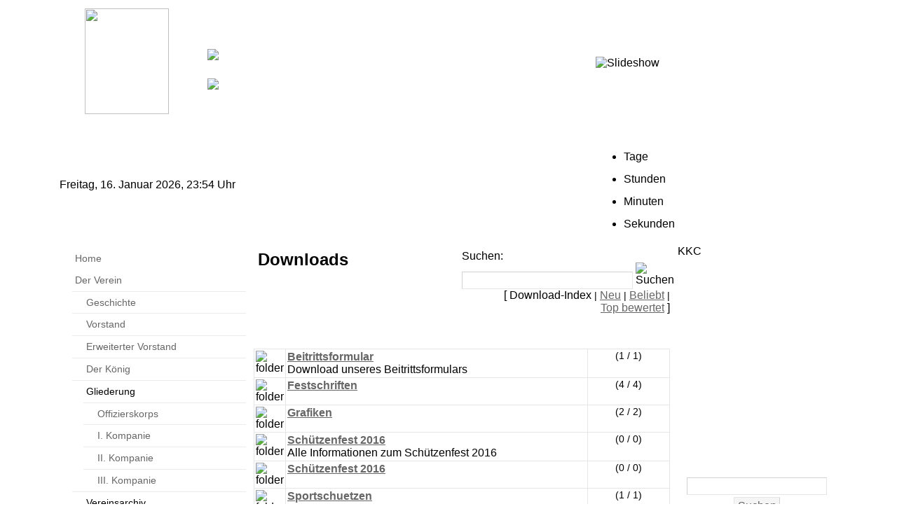

--- FILE ---
content_type: text/html; charset=utf-8
request_url: https://cappel-schuetzenverein.de/modules.php?name=downloads
body_size: 5564
content:
<!DOCTYPE html PUBLIC "-//W3C//DTD XHTML 1.1//EN"
"http://www.w3.org/TR/xhtml11/DTD/xhtml11.dtd">
<html xmlns="http://www.w3.org/1999/xhtml" xml:lang="de" lang="de" dir="ltr" ><head>
<title>Cappeler Schuetzenverein - Downloads: Download-Hauptkategorien</title>
<meta http-equiv="content-type" content="text/html; charset=utf-8" />
<meta http-equiv="X-UA-Compatible" content="IE=edge" />
<meta name="revisit-after" content="8 days" />
<meta name="language" content="de" />
<meta name="robots" content="index,follow" />
<meta name="resource-type" content="document" />
<meta name="distribution" content="global" />
<meta name="rating" content="general" />
<meta name="author" content="Cappeler Schuetzenverein" />
<meta name="keywords" content="Schützenverein, Cappel, Lippstadt, König, Schützen, Schützenfest, CSV, 2.8.7" />
<meta name="generator" content="pragmaMx 2.8.7 - by http://pragmaMx.org" />
<meta name="copyright" content="2026 by Cappeler Schuetzenverein" />
<meta name="title" content="Cappeler Schuetzenverein - Downloads: Download-Hauptkategorien" />
<meta name="description" content="Homepage des Cappeler Schuetzenvereins" />
<link rel="stylesheet" type="text/css" href="layout/style/style.css.php?t=csv2" />
<link rel="shortcut icon" href="https://cappel-schuetzenverein.de/favicon.ico" type="image/x-icon" />
<link rel="stylesheet" type="text/css" href="themes/csv2/style/style.css" />
<script type="text/javascript" src="includes/javascript/jquery/jquery.min.js"></script>
<style type="text/css">
/* <![CDATA[ */
table[cellpadding="2"]>tbody>tr>td,table[cellpadding="2"]>tbody>tr>th{padding:2px;}table[cellpadding="3"]>tbody>tr>td,table[cellpadding="3"]>tbody>tr>th{padding:3px;}table[cellspacing="1"]{border-collapse:separate;border-spacing:1px;}table[cellpadding="5"]>tbody>tr>td,table[cellpadding="5"]>tbody>tr>th{padding:5px;}
/* ]]> */
</style>
<script type="text/javascript">
/* <![CDATA[ */
var lang_open = 'Ausklappen';
var lang_close = 'Einklappen';
/* ]]> */
</script>
<script type="text/javascript" src="includes/javascript/mx_menu.js"></script>
<script type="text/javascript" src="themes/csv2/js/fader-framework.js"></script>
<script type="text/javascript">
FaderFramework.init({
id: "fader1",
images: [
"../themes/csv2/images/slideshow/Bild001.jpg",
"../themes/csv2/images/slideshow/Bild002.jpg",
"../themes/csv2/images/slideshow/Bild003.jpg",
"../themes/csv2/images/slideshow/Bild004.jpg",
"../themes/csv2/images/slideshow/Bild005.jpg",
"../themes/csv2/images/slideshow/Bild006.jpg",
"../themes/csv2/images/slideshow/Bild007.jpg",
"../themes/csv2/images/slideshow/Bild008.jpg",
"../themes/csv2/images/slideshow/Bild009.jpg",
"../themes/csv2/images/slideshow/Bild010.jpg",
"../themes/csv2/images/slideshow/Bild011.jpg"
]
});
</script>
<script src="themes/csv2/js/countdown.js" type="text/javascript"></script>
<script src="themes/csv2/js/init.js" type="text/javascript"></script>
<script type="text/javascript"></script>
<div id="fb-root"></div>
<script async defer crossorigin="anonymous" src="https://connect.facebook.net/de_DE/sdk.js#xfbml=1&version=v18.0" nonce="x5K5KLMA"></script>
<!-- pmx-theme-engine v.2. 660/2022-12-18 -->
</head>
<body>


<script>
function Navfunction() {
    var x = document.getElementById("myTopnav");
    if (x.className === "topnav") {
        x.className += " responsive";
    } else {
        x.className = "topnav";
    }
}
</script>



<table width="1110px" align="center" border="0" cellspacing="0" cellpadding="0">
  <tr>
               
           <td align="center" width="200" height="160" class="backgroundcolor"><img src="../themes/csv2/images/csv_wappen.gif" width="120" height="151" /></td>
            <td width="600" class="backgroundcolor" ><div style="margin-left: 20px;">
        <table  border="0" cellspacing="0" cellpadding="0">
      <tr>
        <td height="64" class="logoverticals"><div class="logotitle"><img src="../themes/csv2/images/csv_schriftz.gif" ></div></td>
      </tr>
      <tr>
        <td class="logoverticals"><div class="logoclaim"><img src="../themes/csv2/images/h_lines_red.gif" /></div></td>
      </tr>
    </table>
        </td>
    <td width="360" height="180" class="backgroundcolor"><table  border=""><img src="../themes/csv2/images/slideshow/Bild001.jpg" alt="Slideshow" id="fader1"></table></td>
  </tr>
  <tr>
    <td colspan="2" class="backgroundcolor1"><table><td><div id="pathview">Freitag, 16. Januar 2026,   23:54 Uhr &nbsp;&nbsp;&nbsp;&nbsp;&nbsp;&nbsp;&nbsp;&nbsp;&nbsp;&nbsp;</div><td>&nbsp;&nbsp;</td></td></table></td>
    <td class="backgroundcolor1">
<div class="countdowntimer">
<ul id="countdown">&nbsp;&nbsp;&nbsp;&nbsp;
<li>
<p class="timeRefDays">Tage</p>
<span class="days"></span>
</li>
<li>
<p class="timeRefHours">Stunden</p>
<span class="hours"></span>
</li>
<li>
<p class="timeRefMinutes">Minuten</p>
<span class="minutes"></span>
</li>
<li>
<p class="timeRefSeconds">Sekunden</p>
<span class="seconds"></span>
</li>
</ul>
</div>
</td>
  </tr>

  
    
    <td colspan="3" class="backgroundlogo"><table style="width:100%; min-height:1200px" border="0" cellpadding="0" cellspacing="0">
        <tr>

        <td width="253" valign="top" class="blocksLeft"><div align="center">
          
          <table width="96%"  border="0" cellspacing="0" cellpadding="2">
  <tr>
    <td ><div class="boxtitle"></div></td>
  </tr>
  <tr>
    <td valign="top" class="boxcontent"><div class="boxcontent">
<div class="mx-menu">
<ul>
<li>
<div class="first">
<span class="d">&nbsp;</span><a  href="../index.php" title="Startseite" onfocus="this.blur()">Home</a>
</div>
</li>
<li>
<div class="parent">
<span class="d ac-58-0-9">&nbsp;</span><a  href="../modules.php?name=Content&amp;pa=showpage&amp;pid=3" title="Daten und Fakten" onfocus="this.blur()">Der Verein</a>
</div>
<ul class="ul-58-0-9">
<li>
<div class="first">
<span class="d">&nbsp;</span><a href="../modules.php?name=Content&amp;pa=showpage&amp;pid=6" onfocus="this.blur()">Geschichte</a>
</div>
</li>
<li>
<div>
<span class="d">&nbsp;</span><a href="../modules.php?name=Content&amp;pa=showpage&amp;pid=5" onfocus="this.blur()">Vorstand</a>
</div>
</li>
<li>
<div>
<span class="d">&nbsp;</span><a href="../modules.php?name=Content&amp;pa=showpage&amp;pid=13" onfocus="this.blur()">Erweiterter Vorstand</a>
</div>
</li>
<li>
<div>
<span class="d">&nbsp;</span><a href="../modules.php?name=Content&amp;pa=showpage&amp;pid=4" onfocus="this.blur()">Der König</a>
</div>
</li>
<li>
<div class="nolink parent">
<span class="d ac-58-9-18">Gliederung</span>
</div>
<ul class="ul-58-9-18">
<li>
<div class="first">
<span class="d">&nbsp;</span><a href="../modules.php?name=Content&amp;pa=showpage&amp;pid=14" onfocus="this.blur()">Offizierskorps</a>
</div>
</li>
<li>
<div>
<span class="d">&nbsp;</span><a href="../modules.php?name=Content&amp;pa=showpage&amp;pid=15" onfocus="this.blur()">I. Kompanie</a>
</div>
</li>
<li>
<div>
<span class="d">&nbsp;</span><a href="../modules.php?name=Content&amp;pa=showpage&amp;pid=16" onfocus="this.blur()">II. Kompanie</a>
</div>
</li>
<li>
<div class="last">
<span class="d">&nbsp;</span><a href="/modules.php?name=Content&amp;pa=showpage&amp;pid=18" onfocus="this.blur()">III. Kompanie</a>
</div>
</li>
</ul>
</li>
<li>
<div class="nolink parent">
<span class="d ac-58-9-24">Vereinsarchiv</span>
</div>
<ul class="ul-58-9-24">
<li>
<div class="first">
<span class="d">&nbsp;</span><a href="http://www.cappel-schuetzenverein.de/modules.php?name=Content&amp;pa=showpage&amp;pid=45" onfocus="this.blur()">Kette und Krone</a>
</div>
</li>
<li>
<div>
<span class="d">&nbsp;</span><a href="../modules.php?name=Content&amp;pa=showpage&amp;pid=7" onfocus="this.blur()">Obristen</a>
</div>
</li>
<li>
<div>
<span class="d">&nbsp;</span><a href="../modules.php?name=Content&amp;pa=showpage&amp;pid=11" onfocus="this.blur()">Könige</a>
</div>
</li>
<li>
<div class="nolink last">
<span class="d">Historisches</span>
</div>
</li>
</ul>
</li>
<li>
<div class="last">
<span class="d">&nbsp;</span><a href="https://cappel-schuetzenverein.de/modules.php?name=Content&amp;pa=showpage&amp;pid=9" title="Vereinslied des Cappeler Schützenvereins" onfocus="this.blur()">Unser Vereinslied</a>
</div>
</li>
</ul>
</li>
<li>
<div class="nolink parent">
<span class="d ac-58-0-8" title="Termine für das Jahr 2025">Termine</span>
</div>
<ul class="ul-58-0-8">
<li>
<div class="first last">
<span class="d">&nbsp;</span><a href="../modules.php?name=Content&amp;pa=showpage&amp;pid=39" onfocus="this.blur()">Kalender</a>
</div>
</li>
</ul>
</li>
<li>
<div>
<span class="d">&nbsp;</span><a  href=".. /modules.php?name=SiriusGallery" title="Fotos und Videos" onfocus="this.blur()">Bildergalerie</a>
</div>
</li>
<li>
<div class="nolink parent">
<span class="d ac-58-0-10" title="Abteilung Sportschützen">Sportschützen</span>
</div>
<ul class="ul-58-0-10">
<li>
<div class="first">
<span class="d">&nbsp;</span><a href="http://www.cappel-schuetzenverein.de/modules.php?name=Schedule" onfocus="this.blur()">Wettkampftermine </a>
</div>
</li>
<li>
<div>
<span class="d">&nbsp;</span><a href="http://sportschuetzen.cappel-schuetzenverein.de/" onfocus="this.blur()">Homepage der Sportschützenabteilung</a>
</div>
</li>
<li>
<div>
<span class="d">&nbsp;</span><a href="../modules.php?name=Content&amp;pa=showpage&amp;pid=60" onfocus="this.blur()">Ergebnisse Pokalschießen 50 Jahre</a>
</div>
</li>
<li>
<div>
<span class="d">&nbsp;</span><a href="../booking/public" title="Buchungskalender SV-Cappel" onfocus="this.blur()">Buchungskalender</a>
</div>
</li>
<li>
<div class="last">
<span class="d">&nbsp;</span><a href="../modules.php?name=Content&amp;pa=showpage&amp;pid=48" title="Informationen über die Schießsportabteilung" onfocus="this.blur()">Über uns</a>
</div>
</li>
</ul>
</li>
<li>
<div>
<span class="d">&nbsp;</span><a  href="../modules.php?name=downloads" onfocus="this.blur()">Downloads</a>
</div>
</li>
<li>
<div>
<span class="d">&nbsp;</span><a  href="../modules.php?name=Content&amp;pa=showpage&amp;pid=35" onfocus="this.blur()">Kontakt</a>
</div>
</li>
<li>
<div>
<span class="d">&nbsp;</span><a  href="../modules.php?name=Web_Links" onfocus="this.blur()">Links</a>
</div>
</li>
<li>
<div class="nolink last parent">
<span class="d ac-58-0-30" title="Mitgliederbereich">Community</span>
</div>
<ul class="ul-58-0-30">
<li>
<div class="first">
<span class="d">&nbsp;</span><a href="../KKC.html" title="Kette und Krone in Cappel" onfocus="this.blur()">Kette und Krone</a>
</div>
</li>
<li>
<div>
<span class="d">&nbsp;</span><a href="modules.php?name=Your_Account" onfocus="this.blur()">Benutzeraccount</a>
</div>
</li>
<li>
<div class="last">
<span class="d">&nbsp;</span><a href="../admin.php" onfocus="this.blur()">Admin-Anmeldung</a>
</div>
</li>
</ul>
</li>
</ul>
</div>
<script type="text/javascript">
/*<![CDATA[*/
$('.mx-menu .ac-58-9-18').click(function() {mxmenu_slide('58-9-18');});
mxmenu_toggle('58-9-18', false);
$('.mx-menu .ac-58-9-24').click(function() {mxmenu_slide('58-9-24');});
mxmenu_toggle('58-9-24', false);
$('.mx-menu .ac-58-0-9').click(function() {mxmenu_slide('58-0-9');});
mxmenu_toggle('58-0-9', true);
$('.mx-menu .ac-58-0-8').click(function() {mxmenu_slide('58-0-8');});
mxmenu_toggle('58-0-8', false);
men_titles["58-0-8"] = "Termine für das Jahr 2025";
$('.mx-menu .ac-58-0-10').click(function() {mxmenu_slide('58-0-10');});
mxmenu_toggle('58-0-10', false);
men_titles["58-0-10"] = "Abteilung Sportschützen";
$('.mx-menu .ac-58-0-30').click(function() {mxmenu_slide('58-0-30');});
mxmenu_toggle('58-0-30', false);
men_titles["58-0-30"] = "Mitgliederbereich";
/*]]>*/
</script>
</div></td>
  </tr>
</table>
          
</div></td>
        <td width="626" valign="top" class="CenterBox"><div align="center">
          
          
    <div id="pmx-content" class="mod-Downloads">
    
          <table  align="center" cellpadding="3" cellspacing="1" border="0" width="100%">
            <tbody>
              <tr>
                <td><table  cellpadding="5" cellspacing="0" border="0" width="100%">
                  <tbody>
                    <tr>
                      <td class="content"><div style="display: flex;flex-flow: row wrap;  flex-direction: row;flex-direction: row;margin: 0 0 5px 0;">
<div style="float:left;flex: 1 auto; flex-grow: 1;  flex-basis: auto;flex-grow: 1;flex-basis:200px;">
<h2>Downloads</h2>
</div>
<div style="float:right;flex: 1 auto; flex-grow: 1;  flex-basis: auto;flex-grow: 1;flex-basis:200px;">
        <form action="modules.php" method="get" style="text-align:right">
        <label>Suchen:</label>&nbsp;<input type="text" size="25" name="query" maxlength="60" value="" />
        <input type="image" src="modules/Downloads/images/search.gif" alt="Suchen" title="Suchen" style="width: 16px; height: 16px;" />
        <input type="hidden" name="name" value="Downloads" />
        <input type="hidden" name="op" value="search" />
        <input type="hidden" name="min" value="0" />
        <input type="hidden" name="orderby" value="dateD" />
        </form>
		<p class="align-right">[&nbsp;Download-Index <small class="tiny">|</small> <a href="modules.php?name=Downloads&amp;op=NewDownloads" title="Alle neuen Downloads">Neu</a> <small class="tiny">|</small> <a href="modules.php?name=Downloads&amp;op=MostPopular" title="Beliebteste Downloads">Beliebt</a> <small class="tiny">|</small> <a href="modules.php?name=Downloads&amp;op=TopRated" title="Bestbewertete Downloads">Top&nbsp;bewertet</a>&nbsp;]</p>
</div>

</div>
<!-- table width="100%" border="0" cellspacing="0" cellpadding="0">
  <tr valign="top">
    <td width="50%"><h2>Downloads</h2></td>
    <td width="50%" align="right">
        <form action="modules.php" method="get">
        <label>Suchen:</label>&nbsp;<input type="text" size="25" name="query" maxlength="60" value="" />
        <input type="image" src="modules/Downloads/images/search.gif" alt="Suchen" title="Suchen" style="width: 16px; height: 16px;" />
        <input type="hidden" name="name" value="Downloads" />
        <input type="hidden" name="op" value="search" />
        <input type="hidden" name="min" value="0" />
        <input type="hidden" name="orderby" value="dateD" />
        </form>
      </td>
  </tr>
  <tr>
    <td colspan="2"><p class="align-right">[&nbsp;Download-Index <small class="tiny">|</small> <a href="modules.php?name=Downloads&amp;op=NewDownloads" title="Alle neuen Downloads">Neu</a> <small class="tiny">|</small> <a href="modules.php?name=Downloads&amp;op=MostPopular" title="Beliebteste Downloads">Beliebt</a> <small class="tiny">|</small> <a href="modules.php?name=Downloads&amp;op=TopRated" title="Bestbewertete Downloads">Top&nbsp;bewertet</a>&nbsp;]</p></td>
  </tr>
</table --></td>
                          </tr>
                    </tbody>
                  </table></td>
                  </tr>
              </tbody>
          </table>
          <br />
          <table  align="center" cellpadding="3" cellspacing="1" border="0" width="100%">
            <tbody>
              <tr>
                <td><table  cellpadding="5" cellspacing="0" border="0" width="100%">
                  <tbody>
                    <tr>
                      <td class="content"><table width="100%" border="2" cellspacing="0" cellpadding="0">
  
  <tr>
    <td align="center"><table width="100%" class="bgcolor2" cellpadding="2" cellspacing="1"><tr valign="top" class="bgcolor1">
            <td width="2%" align="center"><img src="modules/Downloads/images/folder.gif" width="16" height="16" alt="folder" /></td>
            <td width="75%" colspan="2"><div class="content"><a href="modules.php?name=Downloads&amp;cid=1"><b>Beitrittsformular</b></a></div><div align="left">Download unseres Beitrittsformulars</div></td>
            <td width="20%" class="tiny" style="text-align:center;">(1&nbsp;/&nbsp;1)</td>
            </tr>
<tr valign="top" class="bgcolor1">
            <td width="2%" align="center"><img src="modules/Downloads/images/folder.gif" width="16" height="16" alt="folder" /></td>
            <td width="75%" colspan="2"><div class="content"><a href="modules.php?name=Downloads&amp;cid=2"><b>Festschriften</b></a></div></td>
            <td width="20%" class="tiny" style="text-align:center;">(4&nbsp;/&nbsp;4)</td>
            </tr>
<tr valign="top" class="bgcolor1">
            <td width="2%" align="center"><img src="modules/Downloads/images/folder.gif" width="16" height="16" alt="folder" /></td>
            <td width="75%" colspan="2"><div class="content"><a href="modules.php?name=Downloads&amp;cid=3"><b>Grafiken</b></a></div></td>
            <td width="20%" class="tiny" style="text-align:center;">(2&nbsp;/&nbsp;2)</td>
            </tr>
<tr valign="top" class="bgcolor1">
            <td width="2%" align="center"><img src="modules/Downloads/images/folder.gif" width="16" height="16" alt="folder" /></td>
            <td width="75%" colspan="2"><div class="content"><a href="modules.php?name=Downloads&amp;cid=4"><b>Schützenfest 2016</b></a></div><div align="left">Alle Informationen zum Schützenfest 2016</div></td>
            <td width="20%" class="tiny" style="text-align:center;">(0&nbsp;/&nbsp;0)</td>
            </tr>
<tr valign="top" class="bgcolor1">
            <td width="2%" align="center"><img src="modules/Downloads/images/folder.gif" width="16" height="16" alt="folder" /></td>
            <td width="75%" colspan="2"><div class="content"><a href="modules.php?name=Downloads&amp;cid=5"><b>Schützenfest 2016</b></a></div></td>
            <td width="20%" class="tiny" style="text-align:center;">(0&nbsp;/&nbsp;0)</td>
            </tr>
<tr valign="top" class="bgcolor1">
            <td width="2%" align="center"><img src="modules/Downloads/images/folder.gif" width="16" height="16" alt="folder" /></td>
            <td width="75%" colspan="2"><div class="content"><a href="modules.php?name=Downloads&amp;cid=6"><b>Sportschuetzen</b></a></div></td>
            <td width="20%" class="tiny" style="text-align:center;">(1&nbsp;/&nbsp;1)</td>
            </tr></table></td>
  </tr>
</table></td>
                          </tr>
                    </tbody>
                  </table></td>
                  </tr>
              </tbody>
          </table>
          <br />
          <table  align="center" cellpadding="3" cellspacing="1" border="0" width="100%">
            <tbody>
              <tr>
                <td><table  cellpadding="5" cellspacing="0" border="0" width="100%">
                  <tbody>
                    <tr>
                      <td class="content"><center><span class="content">Es gibt <b>8</b> Downloads und <b>6</b> Kategorien in dieser Übersicht</span></center></td>
                          </tr>
                    </tbody>
                  </table></td>
                  </tr>
              </tbody>
          </table>
          <br /><br /><br /><br /><br />
          <table  align="center" cellpadding="3" cellspacing="1" border="0" width="100%">
            <tbody>
              <tr>
                <td><table  cellpadding="5" cellspacing="0" border="0" width="100%">
                  <tbody>
                    <tr>
                      <td class="content"><div align="right"><form action="modules.php" method="get" name="jump">
    <input type="hidden" name="name" value="Downloads" />
    <input type="hidden" name="min" value="0" />
    <input type="hidden" name="orderby" value="dateD" />
    <select name="cid" onchange="location.href='modules.php?name=Downloads&amp;min=0&amp;orderby=dateD&amp;cid=' + document.jump.cid.options[document.jump.cid.options.selectedIndex].value"><option value="0" selected="selected" class="current">&raquo; Download-Index</option><option value="1">Beitrittsformular</option>
<option value="2">Festschriften</option>
<option value="3">Grafiken</option>
<option value="5">Schützenfest 2016</option>
<option value="6">Sportschuetzen</option></select>
    <input type="submit" name="jumpswitch" id="jumpswitch" value="Wechseln" style="visibility: visible;"  class="formbutton" />
    <script type="text/javascript">
        <!--
        document.getElementById("jumpswitch").style.display = 'none';
        //-->
    </script>
    </form></div></td>
                          </tr>
                    </tbody>
                  </table></td>
                  </tr>
              </tbody>
          </table>
          
    </div>
          
        </div></td>
        <!-- START index_on -->
        <td class="blocksRight" valign="top" width="231">
          <table width="100%" border="0" cellspacing="0" cellpadding="2">
            <tr>
              <td><div class="boxtitleright">KKC</div></td>
            </tr>
            <tr>
              <td class="boxcontent"> <p><iframe allowfullscreen="true" allowtransparency="true" frameborder="0" height="290px" src="https://www.yumpu.com/de/embed/view/LxRmnjuI7r09w1KC" width="200px"></iframe></p>
</td>
            </tr>
          </table>
          
          <table width="100%" border="0" cellspacing="0" cellpadding="2">
            <tr>
              <td><div class="boxtitleright"></div></td>
            </tr>
            <tr>
              <td class="boxcontent"> 
<form action="modules.php?name=Search" method="post">
  <p class="align-center">
    <input type="text" name="query" value="" size="20" />    <br />
    <input type="submit" name="submit" value="Suchen"  class="formbutton" />  </p>
</form>

</td>
            </tr>
          </table>
          
          <table width="100%" border="0" cellspacing="0" cellpadding="2">
            <tr>
              <td><div class="boxtitleright"></div></td>
            </tr>
            <tr>
              <td class="boxcontent"> <div class="fb-page" data-adapt-container-width="true" data-height="" data-hide-cover="false" data-href="https://www.facebook.com/CappelerSchuetzenverein/" data-show-facepile="true" data-small-header="false" data-tabs="timeline" data-width="205">
<blockquote cite="https://www.facebook.com/CappelerSchuetzenverein/" class="fb-xfbml-parse-ignore"><a href="https://www.facebook.com/CappelerSchuetzenverein/">Cappeler Sch&uuml;tzenverein e.V.</a></blockquote>
</div>
</td>
            </tr>
          </table>
          </td>
        <!-- END index_on -->
      </tr>
    </table></td>
  </tr>
  <tr>

        <td colspan="3" align="center" class="backgroundcolor1"><div><b>Besucher Online: </b>17&nbsp;&nbsp;<b>Besucher heute: </b>762&nbsp;&nbsp;<b>Alle Besucher: </b>14914096&nbsp;&nbsp;<b>Alle Seitenaufrufe: </b>&nbsp;197453365</div><br />
                        
<div class="footmsg">
    <p>Alle Logos und Warenzeichen auf dieser Seite sind Eigentum der jeweiligen Besitzer und Lizenzhalter.<br />Im übrigen gilt Haftungsausschluss. Weitere Details finden Sie im <a href="modules.php?name=Impressum">Impressum</a>.</p>
    <p>Informationen zum Datenschutz finden Sie hier: <a href="http://www.cappel-schuetzenverein.de/modules.php?name=Content&pa=showpage&pid=53">Datenschutzbestimmungen</a></p>
    <p>Die Artikel sind geistiges Eigentum des/der jeweiligen Autoren,<br />alles andere &copy; by <a
href="https://cappel-schuetzenverein.de">Cappeler Schuetzenverein</a></p>
</div>


<br />
                 			Seitenerstellung in  0.1234  Sekunden, mit  14  Datenbank-Abfragen </div>&nbsp;</td>
        
                        
     
    
        
  </tr>
</table>



</body></html>

--- FILE ---
content_type: text/css; charset=utf-8
request_url: https://cappel-schuetzenverein.de/layout/style/style.css.php?t=csv2
body_size: -37
content:
@import url("default.css.php?t=csv2&skipcache");

--- FILE ---
content_type: text/css; charset=utf-8
request_url: https://cappel-schuetzenverein.de/layout/style/default.css.php?t=csv2&skipcache
body_size: 7131
content:
@charset "utf-8";
/**
 * pragmaMx - Web Content Management System
 * Copyright by pragmaMx Developer Team - http://www.pragmamx.org
 * $Id: default.css.php 999 2024-02-08 20:24:33Z PragmaMx $
 */

/* default.reset.css */
@media screen,projection{.noscreen{display:none !important;}}
@media print{.noprint{display:none !important;}}
html{height:100%;margin-bottom:.1em;}
html *{border:none;margin:0;padding:0;}
body{font-family:Verdana,Geneva,Arial,Helvetica,sans-serif;font-size:100.01%;}
body.allone,body.body-allone{background-color:#ffffff;background-image:none;color:#666666;margin:1em;padding:0;position:relative;}
body.center-50-20{height:20%;left:50%;margin-left:-25% !important;margin-top:-10% !important;overflow:auto;position:absolute;top:50%;width:50%;}
body.center-70-50{height:50%;left:30%;margin-left:-15% !important;margin-top:-10% !important;position:absolute;top:30%;width:70%;}
div{outline:none 0;}

/* default.css */
*[hspace]{margin-left:.5em;margin-right:.5em;}
*[hspace="0"]{margin-left:0;margin-right:0;}
*[vspace]{margin-bottom:.5em;margin-top:.5em;}
*[vspace="0"]{margin-bottom:0;margin-top:0;}
a{background-color:transparent;color:#666666;text-decoration:underline;}
a:focus,a:hover,a:active{background-color:transparent;color:#333333;text-decoration:underline;}
acronym,abbr{border-bottom:.12em solid #fafafa;cursor:help;}
del,strike,.del{text-decoration:line-through;}
div.center{margin-left:auto;margin-right:auto;text-align:center;}
em,i{font-style:italic;}
h1{font-size:1.8em;margin-bottom:.67em;}
h1,h2,h3,h4,h5,h6,.title{display:block;font-weight:bold;margin:0 0 .5em .25em;text-align:left;}
h2,.title{font-size:1.5em;}
h3,.option{font-size:1.4em;}
h4{font-size:1.3em;margin-top:.25em;}
h5,h6{font-size:1.2em;margin-top:.5em;}
hr{background:#e6e6e6;border:#e6e6e6;color:#e6e6e6;height:1px;margin:.4em 0 .4em 0;}
img.align-center{display:block;margin:.2em auto;text-align:center;}
img.align-left,img.align-left.border,img.float-left,img.float-left.border{float:left;margin:.2em .8em 0 0;}
img.align-right,img.align-right.border,img.float-right,img.float-right.border{float:right;margin:.2em 0 0 .8em;}
img.border{border-bottom-color:#d2d2d2;border-left-color:#fafafa;border-right-color:#d2d2d2;border-style:solid;border-top-color:#fafafa;border-width:.12em;margin:.2em;}
img.margin{margin:.5em;}
p{margin:0 0 .5em 0;}
p,.content{font-size:1em;}
pre,tt,code,.code{font-family:'Lucida Console','courier new',monospace;white-space:pre;}
span.align-center,span.align-justify,span.align-left,span.align-right{display:block;}
strong,b,.stronger{font-weight:bold;}
sub,sup{font-size:70%;font-weight:bold;line-height:0;}
u,.underline{text-decoration:underline;}
.align-center{text-align:center;}
.align-justify{text-align:justify;}
.align-left{text-align:left;}
.align-right{text-align:right;}
.base-color{background-color:transparent;color:#666666;}
.bigger,big{font-size:120%;}
.border,.bo{border:.12em solid #e6e6e6;}
.border-b,.bob{border-bottom:.12em solid #e6e6e6;}
.bordercolor,.bocn{border-color:#e6e6e6;}
.bordercolor-dark,.bocd{border-color:#d2d2d2;}
.bordercolor-light,.bocl{border-color:#fafafa;}
.border-l,.bol{border-left:.12em solid #e6e6e6;}
.border-r,.bor{border-right:.12em solid #e6e6e6;}
.border-t,.bot{border-top:.12em solid #e6e6e6;}
.clear{clear:both;}
.clear-left{clear:left;}
.clear-right{clear:right;}
.clearfix{min-height:1px;}
.clearfix:after{clear:both;content:".";display:block;height:0;line-height:0;visibility:hidden;}
.credits{border:.12em solid #d2d2d2;padding:.5em;}
.float-left{display:inline;float:left;margin-bottom:.15em;margin-right:1em;}
.float-right{display:inline;float:right;margin-bottom:.15em;margin-left:1em;}
.f-left{float:left !important;}
.f-right{float:right !important;}
.t-left{text-align:left !important;}
.t-center{text-align:center !important;}
.t-right{text-align:right !important;}
.t-justify{text-align:justify !important;}
.va-top{vertical-align:top !important;}
.va-middle{vertical-align:middle !important;}
.va-bottom{vertical-align:bottom !important;}
.nom{margin:0 !important;}
.nomt{margin-top:0 !important;}
.nomb{margin-bottom:0 !important;}
.footmsg{font-size:.9em;}
.footmsg p{margin:0 0 .2em 0;}
.hide{display:none;}
.highlight{background-color:#ffffff;border-bottom:.1em #fafafa dotted;border-top:.1em #fafafa dotted;color:#df0000;padding:0 .3em 0 .3em;}
.high{background-color:transparent;color:#df0000;}
.high-bg{background:#ffffbb;color:inherit;}
.low{background-color:transparent;color:#e6e6e6;}
.indent{display:block;margin-left:2.5em;}
.nowrap{white-space:nowrap;}
span.required,b.required{background-color:transparent;color:#ff0000;cursor:help;font-size:larger;font-weight:bold;}
.smaller{font-size:85%;}
.storycat{font-size:90%;}
.tiny,small{font-size:.85em;}
.title *,.option *,.tiny *{font-size:100% !important;}
.progress-bar{background-color:#FFFFFF;border:.1em solid #d2d2d2;color:#333333;margin:0;position:relative;width:26em;}
.progress-bar span{background-color:#e6e6e6;color:#666666;left:1px;line-height:14px;position:absolute;top:2px;}
.progress-bar strong{display:block;font-weight:normal;line-height:18px;position:relative;text-align:center;z-index:10;}
.quote,blockquote{background-color:#ffffff;border:.1em solid #d2d2d2;color:#666666;display:block;font-style:italic;margin:.1em auto .3em 1em;overflow:auto;padding:.5em;width:auto;}
.message-debug{background-color:#ffffff;background-image:url(../../images/debugmode_small.png);background-position:.5em .25em;background-repeat:no-repeat;border:.12em solid #ff0000;color:#333333;margin:0 17% .5em 17%;padding:.25em .25em .25em 30px;text-align:left;}
.message-debug *{font-weight:bold;margin:.25em;padding:0;}
.message-debug pre{border:.1em solid #e6e6e6;font-weight:normal;margin:0 .5em .5em .5em;padding:.2em;}
.message-site{background-color:#ffffff;border:.12em solid #ff0000;color:#333333;font-weight:bold;margin:.5em 17%;padding:.7em;text-align:center;}
.credits .error,.important,.info,.msg,.note,.success,.warning{display:block;margin:.3em 1em;padding:.75em;}
.warning{background-color:#ffeaa8;border:.12em #ffc237 solid;color:#000000;}
.msg,.info{background-color:#d4ebfa;border:.12em #418acc solid;color:#000000;}
.success{background-color:#e6efc2;border:.12em #99c600 solid;color:#000000;}
.error{background-color:#f6b9b9;border:.12em #e18484 solid;color:#000000;}
.note{background-color:#e6e6e6;border-bottom:.12em #d2d2d2 dotted;border-top:.12em #d2d2d2 dotted;color:#333333;}
.important{background-color:#ffffff;border-bottom:.12em #fafafa dotted;border-top:.12em #fafafa dotted;color:#333333;}
.credits{color:#000000;}
.alt0{background-color:#ffffff !important;}
.alt1{background-color:#f5f5f5 !important;}
.alternate:nth-child(odd){background-color:#ffffff !important;}
.alternate:nth-child(even){background-color:#f5f5f5 !important;}
span.credits,span.error,span.important,span.info,span.msg,span.note,span.success,span.warning{border:none;display:inline !important;font-size:1em;line-height:1.5em;margin:0;padding:.25em;}
.box{border:.12em solid #e6e6e6;display:block;margin:.4em;padding:.4em;}
.block{display:block;width:100%;}
.code *{border:none;font-size:.92em;max-height:none;}
.code,code{background-color:#ffffff;border:.12em solid #e6e6e6;color:inherit;display:block;font-family:'Lucida Console','courier new',monospace;font-size:.92em;margin:.25em 1em .25em 0;overflow:auto;padding:.25em .25em .25em .5em;text-align:left;white-space:pre;width:auto;}
div.password-checker{background-color:#ffffff;border-color:#e6e6e6;border-style:dotted;border-width:1px;color:#666666;opacity:0.85;}
div.password-checker-text{padding:.25em;}
span.codedirection{unicode-bidi:bidi-override;direction:rtl;}
.flyout{background:#ff2222;width:400px;position:fixed;left:0;top:0;z-index:100000 !important;}
.flex-container{margin:0 !important;padding:0 !important;display:flex;flex-flow:row wrap;flex-direction:row;align-items:stretch;flex-wrap:wrap;margin-bottom:2em;background:none;}
.flex-box{flex:1 auto;display:inline-block;min-width:200px;padding:10px;flex-grow:1;flex-shrink:1;margin:10px;}
.breadcrump{font-size:0.8em;}
.breadcrump img{margin:0 5px 0 5px;}
*.bgcolor1{background-color:#FFFFFF;color:inherit;}
*.bgcolor2{background-color:#FFFFFF;color:inherit;}
*.bgcolor3{background-color:#FFFFFF;color:inherit;}
*.bgcolor4{background-color:#FFFFFF;color:inherit;}
*.textcolor1{color:#333333;}
*.textcolor2{color:#666666;}
*.textcolor3{color:#F0F0F0;}
*.textcolor4{color:#2F2F2F;}
.ui-tabs-panel{padding:0 !important;}

/* default.adminform.css */
*.inputok{background:#429943 !important;color:#000000 !important;}
*.inputerror{background:#EE0000 !important;color:#000000 !important;font-weight:bold !important;}
input.inputrange[type="range"]{max-width:200px !important;width:80%;}
output.outputrange{background-color:#ffffff;border-color:#e6e6e6 #d2d2d2 #d2d2d2 #e6e6e6;border-style:solid;border-width:1px;color:#666666;margin-left:1em;vertical-align:top;}
.homebutton{background-color:transparent;color:#666666;display:block;float:right;height:auto;margin:3px;padding-left:15px;padding-right:15px;}
.homebutton img{border:none !important;margin:0px !important;height:16px;width:10px;}
.homebutton a{float:right;cursor:pointer;}
.fieldset label,.fieldset legend,fieldset label,fieldset legend{line-height:25px;}
fieldset ul{list-style:none;margin:0 0 0 0;padding:0;}
fieldset li{list-style:none;margin:5px;padding:0 0 0 0;}
.fieldset,fieldset{background-color:#ffffff;color:#666666;border-color:#e6e6e6 #d2d2d2 #d2d2d2 #e6e6e6;padding:0.25em;margin:0.2em;}
fieldset legend,.legend,.fieldsetlegend,.fieldset legend{background-color:#ffffff;color:#666666;border-color:#e6e6e6 #d2d2d2 #d2d2d2 #e6e6e6;cursor:pointer;}
.formcontent{padding:0.5em;}
.fielddescription{display:block;background-color:#e6e6e6;color:#333333;padding:0.5em;cursor:pointer;margin-bottom:0.25em;}
.form-submit{background-color:#ffffff;border-color:#e6e6e6 #d2d2d2 #d2d2d2 #e6e6e6;border-style:solid;border-width:1px;color:#666666;display:block;float:none;height:auto;margin:3px;padding:2px;}
.forminputline{display:inline-block;float:none;height:auto;margin:3px;width:98%;}
.forminputtitle{float:left;overflow:hidden;width:20%;}
.forminputfield{display:block;float:left;width:30%;}
.forminputdesc{display:block;float:left;font-size:9px;overflow:hidden;width:50%;}
.forminputinfo{cursor:help !important;display:block;float:right;font-size:9px;overflow:hidden;width:40px;}
.formcontainer,.formcontent,.forminputblock{display:block;float:none;margin:.25em 0;}
.formcontainer > ul.tabs-nav{margin-bottom:0px !important;}
.a306010 .forminputtitle{width:30%;}
.a306010 .forminputfield{width:60%;}
.a306010 .forminputdesc{width:10%;}
.a305020 .forminputtitle{width:30%;}
.a305020 .forminputfield{width:50%;}
.a305020 .forminputdesc{width:20%;}
.a304030 .forminputtitle{width:30%;}
.a304030 .forminputfield{width:40%;}
.a304030 .forminputdesc{width:30%;}
.a205030 .forminputtitle{width:20%;}
.a205030 .forminputfield{width:50%;}
.a205030 .forminputdesc{width:30%;}
.a207010 .forminputtitle{width:20%;}
.a207010 .forminputfield{width:70%;}
.a207010 .forminputdesc{width:10%;}
.a503020 .forminputtitle{width:50%;}
.a503020 .forminputfield{width:30%;}
.a503020 .forminputdesc{width:20%;}
.toolbar{display:inline-block;height:auto;margin-bottom:1em;padding:0.2em;vertical-align:bottom;width:99%;}
.toolbar ul{background-color:transparent;color:inherit;list-style:none;margin:0;padding:0;}
.toolbar li{background:transparent none;color:inherit;list-style:none inside none;margin:0;overflow:hidden;padding:0 1px 0 0;text-align:center;width:auto;}
.toolbar button{background:transparent none;border:none;color:inherit;padding:1em !important;font-size:1em;margin:0 2em !important;overflow:hidden;width:auto;}
.toolbar img{border:none;margin:0;padding:0;}
.toolbar li p{float:left;text-align:left;vertical-align:baseline;}
.toolbar1{display:inline-block;height:auto;margin-bottom:0.8em;padding:0.2em;vertical-align:bottom;width:99%;}
.toolbar1 ul{background:none;list-style:none;margin:0;padding:0;}
.toolbar1 li{list-style:none inside none;margin:0;overflow:hidden;padding-right:0.1em;text-align:center;width:auto;}
.toolbar1 button{font-size:1em;margin:0 0 0 0.2em !important;overflow:hidden;width:auto;}
.toolbar1 img{border:none;margin:0;padding:0;}
.toolbar1 li p{float:left;text-align:left;vertical-align:baseline;}
table.list .tablecheckbox{width:15px;text-align:center;}
table.listtable{width:100%;}
.toolbarfixed{padding:20px;}

/* default.debugmode.css */
body #pmx-debug-area{background-color:#e6e6e6;border-color:#e6e6e6 #d2d2d2 #d2d2d2 #e6e6e6;border-style:solid;border-width:1px;color:#666666;display:block;font-size:1em;margin:1em auto;padding:1em;text-align:left;width:80%;}
body #pmx-debug-area div{background-color:#ffffff;border-color:#d2d2d2 #e6e6e6 #e6e6e6 #d2d2d2;border-style:solid;border-width:1px;color:#666666;font-size:.9em;line-height:1.2em;max-height:15em;overflow:auto;padding:.5em;}
body #pmx-debug-area div ol,body #pmx-debug-area div ul{margin:.5em .5em .5em 1.5em;}
body #pmx-debug-area div ul li span{font-style:italic;white-space:pre;}
body #pmx-debug-area div.dbgwarn{background-color:#ffdddd;color:#000000;}
body #pmx-debug-area h3{border:none;margin:.5em .5em .25em .5em;padding:0;}
body #pmx-debug-area h4{border:none;margin:0 0 0 1em;padding:0;}
body div #pmx-debug-area{width:auto;}
.dbg-error{background-color:#ffdddd;border:2px solid #ff0000;color:#000000;margin:.25em;padding:.35em;text-align:left;}
.dbg-frame{background-color:#ff0000;color:#ff0001;cursor:crosshair;position:fixed;z-index:9998;}
.dbg-frame.dpob{bottom:0;height:.3em;left:0;width:100%;}
.dbg-frame.dpol{height:100%;left:0;top:0;width:.5em;}
.dbg-frame.dpor{height:100%;right:0;top:0;width:.5em;}
.dbg-frame.dpot{height:.3em;left:0;top:0;width:100%;}
.dbgmod{background-image:url(../../images/debugmode_small.png);background-position:4px 50%;background-repeat:no-repeat;display:none;left:0;position:fixed;top:0;z-index:9999;}
.dbgmod.dbgmod-big{background-color:#ffffff;border:.2em solid #ff0000;color:#333333;cursor:pointer;font-size:12px;font-weight:bold;line-height:30px;margin:.4em .65em;padding:0 .5em 0 30px;}
.dbgmod.dbgmod-min{cursor:help;height:26px;margin:.2em .45em;width:28px;}
.dbgmod.dbgmod-min *{display:none;}

/* default.dyn_fieldset.css */
fieldset.collapsible{margin-bottom:.5em;margin-top:.5em;}
fieldset.collapsible span.collapsed{background-image:url(../../images/menu/square/node_plus.gif);}
fieldset.collapsible span.collapsible{background-position:0 50%;background-repeat:no-repeat;cursor:pointer;padding:0 .5em 0 20px;}
fieldset.collapsible span.expanded{background-image:url(../../images/menu/square/node_minus.gif);}
fieldset.collapsible.closed{background-color:transparent;background-image:none;border-bottom:1px solid transparent;border-left:1px solid transparent;border-right:1px solid transparent;color:inherit;margin-bottom:.5em;margin-top:.5em;padding-bottom:0;padding-top:0;}
.fieldset-cls_all,.fieldset-exp_all{display:none;}
.fieldset-cls_all.show,.fieldset-exp_all.show{display:inline;}

/* default.forms.css */
form{display:inline;}
form .captcha-area{white-space:nowrap;}
form .captcha-area .captcha-caption{display:block;margin:.5em 0 .25em 0;}
form .captcha-area .captcha-image,form .captcha-area .captcha-input{margin:0;}
form .captcha-area .captcha-reload{margin:.75em 0 0 .75em;}
form a.button,form a.formbutton,a.button,a.formbutton,a.button:hover,a.formbutton:hover,a.button:focus,a.formbutton:focus,a.button:active a.formbutton:active{background:#f5f5f5;color:#666666 ;display:inline-block;text-decoration:none !important;}
form button,button,form input[type=submit],form input[type=reset],input[type=button],.button,.formbutton{background:#f5f5f5;border-color:#e6e6e6 #d2d2d2 #d2d2d2 #e6e6e6;border-style:solid;border-width:1px;color:#666666;cursor:pointer;font-size:1em;margin:.2em;padding:.15em .3em .18em;text-align:center;text-decoration:none !important;}
fieldset{margin:0 0 1em 0;padding-right:1em;}
fieldset,legend{border:.12em solid #e6e6e6;}
legend{padding:.3em;text-align:left;}
fieldset legend{}
form fieldset{background:#ffffff;color:#666666;}
form fieldset legend{background:#f5f5f5;color:#333333;}
form fieldset.inlineperms{display:block;margin:0 !important;}
form fieldset.inlineperms .deny{background-color:transparent;color:#ff0000;}
form fieldset.inlineperms .toggle{display:block;}
form fieldset.inlineperms legend span{font-size:85%;font-weight:normal;text-transform:none;}
form fieldset.inlineperms span.check,form fieldset.inlineperms input.check{display:block;float:left;margin:.25em 0 .5em 0 !important;text-align:center;width:3.5em;}
form input,form input[type=text],form input[type=file],form input[type=password],input[type="text"],input[type="password"],input[type="email"],input[type="url"],input[type="color"],input[type="date"],input[type="datetime"],input[type="datetime-local"],input[type="month"],input[type="number"],input[type="range"],input[type="tel"],input[type="time"],input[type="week"],form textarea,form select{background-color:#ffffff;border-color:#d2d2d2 #e6e6e6 #e6e6e6 #d2d2d2;border-style:solid;border-width:1px;color:#666666;}
form input,form textarea,form select{font-size:1em;padding:.15em .2em .18em .2em;text-align:left;}
form input.formcheckbox,form input[type=checkbox],form input[type=radio]{background-color:transparent;border:none;color:inherit;margin:0 .5em 0 .2em;vertical-align:baseline;}
form input[type=image]{background-color:transparent;border:none;color:inherit;margin:0;padding:0;}
form input[type=text]:hover,form input[type=file]:hover,form input[type=password]:hover,form textarea:hover,form select:hover{border-color:#b2b2b2 #d3d3d3 #d3d3d3 #b2b2b2;}
form input[type=text]:focus,form input[type=file]:focus,form input[type=password]:focus,form textarea:focus,form select:focus{border-color:#adadad #cdcdcd #cdcdcd #adadad;outline-color:#ebebeb;outline-style:solid;outline-width:1px;}
form label,form select,form input[type=checkbox],form input[type=radio],form input[type=image]{cursor:pointer;}
form optgroup{font-weight:bold;margin:.25em 0 .25em 0;}
form select option{padding-left:.4em;padding-right:.4em;}
form select option.current{font-weight:bold;}
form select:focus{outline:none;}
form textarea{font-family:Arial,Helvetica,sans-serif;line-height:1.3em;overflow:auto;}
html#htmlarea{margin:0;}
html#htmlarea body{font-size:.86em;margin:.3em .5em;padding:0;position:relative;}
html#htmlarea,html#htmlarea body{background-color:#ffffff;background-image:none;color:#666666;text-align:left;}
html.htmlarea table,html.htmlarea td,html.htmlarea th{border:1px dashed #ccffcc;}
form .colpick-color-box{border-right-color:transparent;border-right-style:solid;border-right-width:2.5em;cursor:pointer;padding:2px 0 2px 0;}
div.colpick.colpick_full{background-color:#e6e6e6;border-color:#d2d2d2;color:inherit;padding:0 .5em .5em 0;}

/* default.lists.css */
div.middot{background-image:url(../../images/dot.gif);background-position:0 .5em;background-repeat:no-repeat;line-height:150%;margin:0 0 .3em 0;padding:0 0 0 1.2em;text-align:left;}
dl{margin:0;padding:0;}
dt{font-weight:bold;}
dt,dd{margin:.25em 0 .25em 0;}
ol{list-style-type:decimal;}
ol ol ul,ol ul ul,ol menu ul,ol dir ul,ol ol menu,ol ul menu,ol menu menu,ol dir menu,ol ol dir,ol ul dir,ol menu dir,ol dir dir,ul ol ul,ul ul ul,ul menu ul,ul dir ul,ul ol menu,ul ul menu,ul menu menu,ul dir menu,ul ol dir,ul ul dir,ul menu dir,ul dir dir,menu ol ul,menu ul ul,menu menu ul,menu dir ul,menu ol menu,menu ul menu,menu menu menu,menu dir menu,menu ol dir,menu ul dir,menu menu dir,menu dir dir,dir ol ul,dir ul ul,dir menu ul,dir dir ul,dir ol menu,dir ul menu,dir menu menu,dir dir menu,dir ol dir,dir ul dir,dir menu dir,dir dir dir{list-style-type:square;}
ol ul,ul ul,menu ul,dir ul,ol menu,ul menu,menu menu,dir menu,ol dir,ul dir,menu dir,dir dir{list-style-type:circle;}
ol,ul,menu,dir,ol.list,ul.list{display:block;line-height:150%;list-style-image:none;margin:0.5em 0 1em 0;padding:0;text-align:left;}
ul li,ol li,ul.list li,ol.list li{display:list-item;line-height:150%;list-style-position:outside;margin:0 0 0 2.5em;padding:0;}
ul ul,ul ol,ul dir,ul menu,ul dl,ol ul,ol ol,ol dir,ol menu,ol dl,dir ul,dir ol,dir dir,dir menu,dir dl,menu ul,menu ol,menu dir,menu menu,menu dl,dl ul,dl ol,dl dir,dl menu,dl dl{margin-bottom:0;margin-top:0;}
ul,menu,dir{list-style-type:disc;}
ul.list{list-style-image:url(../../images/dot.gif);}
ul.list li,ol.list li{margin-left:2em;}
.infolist{margin:0;padding:0;}
.infolist li{border-bottom:1px solid #e6e6e6;list-style:none;margin:0;padding:.25em 0;}
.infolist li strong{display:block;float:left;font-size:90%;font-weight:bold;white-space:nowrap;width:45%;}
.pmx-rss-feeds{background-image:url(../../images/rss.gif);background-position:0 50%;background-repeat:no-repeat;padding-left:22px;}

/* default.menu.css */
@media print{.tabs-nav,#graphicadmin{display:none !important;}}
a.nolink{cursor:default;}
.mx-menu{overflow:hidden;}
.mx-menu *,.mx-menu ul,.mx-menu li{border:none;font-size:1em;list-style-image:none;list-style-type:none;margin:0;padding:0;text-align:left;text-decoration:none;}
.mx-menu li{border-bottom-color:#ebebeb;border-bottom-style:solid;border-bottom-width:1px;border-top:none;width:100%;}
.mx-menu li a,.mx-menu li a:focus,.mx-menu li a:hover,.mx-menu li a:active{border:none;display:block;text-decoration:none;white-space:nowrap;}
.mx-menu li div{background-color:transparent;color:inherit;height:2.2em;line-height:2.2em;}
.mx-menu li div.current{background-color:#f5f5f5;color:inherit;font-weight:bold;}
.mx-menu li div.hover,.mx-menu li div:hover{background-color:#ebebeb;color:inherit;}
.mx-menu li div.nolink span{float:none;padding-left:20px;width:auto;}
.mx-menu li li{border-bottom:none;border-top-color:#ebebeb;border-top-style:solid;border-top-width:1px;}
.mx-menu li span{background-position:5px 55%;background-repeat:no-repeat;display:block;float:left;width:20px;}
.mx-menu li span.collapsed{background-image:url(../../images/menu/square/node_plus.gif);cursor:pointer;}
.mx-menu li span.collapsed:hover,.mx-menu li span.expanded:hover{cursor:pointer;}
.mx-menu li span.d{background-image:url(../../images/menu/square/node.gif);cursor:auto;}
.mx-menu li span.expanded{background-image:url(../../images/menu/square/node_minus.gif);cursor:pointer;}
.mx-menu li ul{margin-left:16px;}
.mx-menu ul.collapsed{display:none;}
.mx-menu ul.expanded{display:block;}
.tabs-nav{border-bottom-style:solid;border-bottom-width:1px;font-size:.95em;font-weight:bold;list-style-type:none;margin:1em 0 0 0;padding:0 1.1em 0 1.1em;position:relative;text-align:left;top:1px;}
.tabs-nav li{display:inline;font-size:1em;line-height:2.25em;margin:0;padding:0;position:relative;white-space:nowrap;}
.tabs-nav li a{background-color:#f5f5f5;border-radius:.35em .35em 0 0;border-style:solid solid none solid;border-width:1px;bottom:0;color:#333333;display:inline-block;margin-right:0;margin-top:.2em;padding-left:.75em;padding-right:.75em;padding-top:0;position:relative;text-decoration:none;white-space:nowrap;}
.tabs-nav li a:hover,.tabs-nav li.current ul li a:hover{background-color:#ebebeb;color:#666666;}
.tabs-nav li.current a,.tabs-nav li.tabs-active a,.tabs-nav li.active a{background-color:#ffffff;bottom:-1px;color:#666666;margin-top:0;padding-top:.2em;}
.tabs-nav,.tabs-nav li a,.tabs-nav li ul,.tabs-panel{border-color:#d2d2d2;}
.tabs-collapsible .tabs-nav li.current a,.tabs-collapsible .tabs-nav li.tabs-active a,.tabs-collapsible .tabs-nav li.active a{cursor:pointer;}
.tabs-nav li.current a,.tabs-nav li.tabs-active a,.tabs-nav li.active a,.tabs-nav li.tabs-loading a{cursor:text;}
.tabs-panel{background-color:#ffffff;border-style:solid;border-width:1px;color:#333333;margin-bottom:1em;overflow:hidden;padding:1em .5em .5em .5em;text-align:left;}
#graphicadmin .tabs-nav li a,.tabs-nav li a.img{background-position:5px 50%;background-repeat:no-repeat;background-size:16px 16px;padding-left:28px;}
#graphicadmin .tabs-nav li a{cursor:default;}
#graphicadmin .tabs-nav li.tabs-nav-sys a{cursor:pointer;}
#graphicadmin .tabs-panel{padding:.3em;}
#graphicadmin a.item{background-color:#ffffff;background-position:center 2.5em;background-repeat:no-repeat;border:1px solid #e6e6e6;color:inherit;display:block;float:left;font-size:90%;font-weight:normal;height:5.7em;margin:.3em;padding:.3em .2em 0 .2em;text-align:center;text-decoration:none;width:15%;}
#graphicadmin a.item.current,#graphicadmin a.item.tabs-active,#graphicadmin a.item.active{background-color:#f5f5f5;border:1px solid #d2d2d2;color:inherit;}
#graphicadmin a.item.current:hover,#graphicadmin a.item.tabs-active:hover,#graphicadmin a.item.active:hover{background-color:#ffffff;color:inherit;}
#graphicadmin a.item.text{font-size:95%;height:auto;margin:.2em;padding:.2em;text-align:left;white-space:nowrap;width:18%;}
#graphicadmin a.item:hover{background-color:#e6e6e6;border:1px solid #d2d2d2;color:inherit;text-decoration:none;}
#graphicadmin ul.sf-menu li a{cursor:default;}
#graphicadmin ul.sf-menu li.current a{bottom:auto;padding-top:0;}
#graphicadmin ul.sf-menu li:hover{visibility:inherit;}
#graphicadmin ul.sf-menu{margin-bottom:2em;}
#graphicadmin ul.sf-menu ul{border-style:none none solid none;border-width:0 0 1px 0;margin:0;max-height:40em;overflow-x:hidden;overflow-y:auto;padding:0;position:absolute;top:-999em;}
#graphicadmin ul.sf-menu li li{float:left;position:relative;width:16em;}
#graphicadmin ul.sf-menu li li a{background-color:#f5f5f5;background-position:4px 50%;background-repeat:no-repeat !important;background-size:24px 24px;border-radius:0;border-style:solid solid none solid;border-width:1px 1px 0 1px;color:#333333;cursor:pointer;display:block;font-weight:normal;line-height:30px;margin:0;padding-left:32px;position:relative;}
#graphicadmin ul.sf-menu li li.current a,#graphicadmin ul.sf-menu li li a:hover,#graphicadmin ul.sf-menu li.current li a:hover{background-color:#ebebeb;color:#666666;}
#graphicadmin ul.sf-menu li li.current a{font-weight:bold;}
#graphicadmin ul.sf-menu li:hover ul,#graphicadmin ul.sf-menu li.sfHover ul{left:0;top:1.75em;z-index:99;}
#graphicadmin ul.sf-menu.sf-js-enabled li:hover ul,#graphicadmin ul.sf-menu.sf-js-enabled li.sfHover ul{top:2em;}
#graphicadmin ul.sf-menu li:hover li ul,#graphicadmin ul.sf-menu li.sfHover li ul{top:-999em;}
#graphicadmin ul.sf-menu li li:hover ul,#graphicadmin ul.sf-menu li li.sfHover ul{left:10em;top:0;}
#graphicadmin ul.sf-menu li li:hover li ul,#graphicadmin ul.sf-menu li li.sfHover li ul{top:-999em;}
#graphicadmin ul.sf-menu li li li:hover ul,#graphicadmin ul.sf-menu li li li.sfHover ul{left:10em;top:0;}
#currentmodlinks{border:.1em solid #d2d2d2;border-radius:.35em;float:right;margin:0 0 1.5em 1.5em;padding:0 1em;}
#currentmodlinks a{background-clip:border-box;background-position:right center;background-repeat:no-repeat;float:left;height:34px;line-height:34px;padding:0 34px 0 0;}
#currentmodlinks a.to-view{background-image:url(../../images/admin/favorites.png);}
.tabs-nav-secondary{margin:1em 0;padding:.5em 0;}
.tabs-nav-secondary li{float:left;list-style-type:none;margin:0 0 1.1em .5em;}
.tabs-nav-secondary li a{background-color:#f5f5f5;border:1px solid #d2d2d2;border-radius:.35em;color:inherit;display:block;font-size:110%;line-height:1.75em;padding:0 .75em;text-decoration:none;}
.tabs-nav-secondary li.current a,.tabs-nav-secondary li a.current{background-color:#ffffff;color:#666666;font-weight:bold;}

/* default.multiblock.css */
.mbadli{background-color:transparent;border-top:1px solid #e6e6e6;color:inherit;font-size:85%;margin-top:0.75em;text-align:right;}
.mbcl{display:block;float:left;}
.mbcl h4.mbcap{border-bottom:1px solid #e6e6e6;margin-bottom:.75em;padding-bottom:.25em;}
.mbcli{background-color:transparent;border-color:#e6e6e6;border-style:none solid none solid;border-width:0 1px 0 1px;color:inherit;margin:0 0 0 -1px;overflow:auto;padding:.5em .75em .5em .75em;}
.mbcli.first{border-left-style:none !important;margin-left:0 !important;padding-left:.5em !important;}
.mbcli.last{border-right-style:none !important;padding-right:.5em !important;}

/* default.paginate.css */
.pagination{display:block;font-size:85%;margin:.3em;padding:.3em;line-height:200%;}
.pagination .counter{background-color:#e6e6e6;border:1px solid #d2d2d2;color:inherit;margin-right:.4em;padding:.15em .5em .15em .5em;}
.pagination .current,.pagination a.current:hover{background-color:#e6e6e6;border:1px solid #d2d2d2;color:inherit;font-weight:bold;}
.pagination .points{margin-left:-.4em;margin-right:-.2em;}
.pagination a .arrows{font-size:117.55%;margin-left:-.4em;margin-right:-.4em;}
.pagination a span{margin-left:-.2em;margin-right:0;}
.pagination a span,.pagination a .arrows,.pagination .points{background-color:transparent;border:1px none;color:inherit;}
.pagination a,.pagination span{margin-right:.2em;padding:.15em .5em .15em .5em;text-decoration:none;white-space:nowrap;}
.pagination a,.pagination span,.pagination a.disabled:hover{background-color:#ffffff;border:1px solid #e6e6e6;color:inherit;}
.pagination a:hover,.pagination a:active{background-color:#FFFFFF;border:1px solid #d2d2d2;color:inherit;}

/* default.tables.css */
table{border-collapse:collapse;font-size:100%;}
table td.title,table th.title{display:table-cell;}
table th{font-weight:bold;}
table tr{text-align:left;}
table.blind,table.blind tr,table.blind th,table.blind td{border:none !important;margin:0 !important;}
table.fixed{table-layout:fixed;}
table.form td,table.form th{padding:.25em .5em;}
table.form th{background-color:#e1e1e1;color:#666666;font-weight:bold;text-align:left;}
table.full{width:100%;}
table.list{border:none;border-collapse:collapse;border-spacing:0;font-size:1em;margin:1.5em 0;}
table.list tr th,table.list tr td{border:1px solid #e6e6e6;line-height:normal;padding:.4em;}
table.list tr th,table.list tr.head,table.list tr.head td,table.list tr.head th,table.list tr td.head{background-color:#d7d7d7;color:#666666;font-weight:bold;padding:.5em .4em;}
table.list,table.list tr,table.list tr td,table.list tr.normal,table.list tr.normal td,table.list tr td.normal{background-color:#ffffff;color:inherit;}
table.list tr.alternate,table.list tr.alternate td,table.list tr td.alternate,table.list tr.alternate-a,table.list tr.alternate-a td,table.list tr td.alternate-a{background-color:#f5f5f5;color:inherit;}
table.list tr.alternate-b,table.list tr.alternate-b td,table.list tr td.alternate-b{background-color:#ebebeb;color:inherit;}
table.list tr.alternate-c,table.list tr.alternate-c td,table.list tr td.alternate-c{background-color:#e1e1e1;color:inherit;}
table.list[cellspacing]{border-collapse:collapse;border-spacing:0;}
table.align-center,table.center,table[align="center"]{margin-left:auto !important;margin-right:auto !important;}
table[cellpadding] > tbody > tr > td,table[cellpadding] > tbody > tr > th{padding:.3em;}
table[cellpadding="0"] > tbody > tr > td,table[cellpadding="0"] > tbody > tr > th{padding:0;}
table[cellspacing]{border-collapse:collapse;border-spacing:.1em;}
table[cellspacing="0"]{border-collapse:collapse;border-spacing:0;}

/* default.tooltip.css */
* html.ui-tooltip{background-image:none;}
body.ui-tooltip{border-width:2px;}
input.tooltip-info{background-image:url(../../images/info.gif);}
input.tooltip-info,input.tooltip-question{background-color:transparent !important;background-position:center;background-repeat:no-repeat;border:none !important;color:inherit;cursor:help !important;display:none;height:16px;margin:0 !important;padding:0 !important;vertical-align:top;width:20px;}
input.tooltip-question{background-image:url(../../images/question.gif);}
.ui-tooltip{background-color:#ffffff;border:1px solid #d2d2d2;color:inherit;max-width:40%;padding:.5em;position:absolute;text-align:left;z-index:9999;}
.ui-tooltip h3{border-bottom:1px solid #d2d2d2;margin:0;padding:.15em .5em;}
#tooltip{background-color:#ffffff;border:1px solid #d2d2d2;color:inherit;padding:0;position:absolute;text-align:left;z-index:3000;}
#tooltip div{padding:.25em .5em;}
#tooltip h3{border-bottom:1px solid #d2d2d2;padding:.15em .5em;}
#tooltip h3,#tooltip div{margin:0;}

/* custom.CSV.css */
.warning{background-color:#fff4E0;border:.12em #ffc237 solid;color:#000000;}
.mx-menu *,.mx-menu ul,.mx-menu li{border:none;list-style-image:none;list-style-type:none;font-size:14px;margin:0;padding:0;text-align:left;text-decoration:none;}
.mx-menu li div.hover,.mx-menu li div:hover{background-color:#F1E9D2;color:inherit;}
hr{background:green;border:green;color:green;height:1px;margin:.4em 0 .4em 0;}

/* theme colors */
*.bgcolor1{background-color:#FFFFFF;color:inherit;}
*.bgcolor2{background-color:#e6e6e6;color:inherit;}
*.bgcolor3{background-color:#ffffff;color:inherit;}
*.bgcolor4{background-color:#f5f5f5;color:inherit;}
*.alternate-0{background-color:#ffffff;color:inherit;}
*.alternate-1{background-color:#f5f5f5;color:inherit;}
*.alternate-2{background-color:#ebebeb;color:inherit;}
*.alternate-3{background-color:#e1e1e1;color:inherit;}
*.alternate-4{background-color:#d7d7d7;color:inherit;}